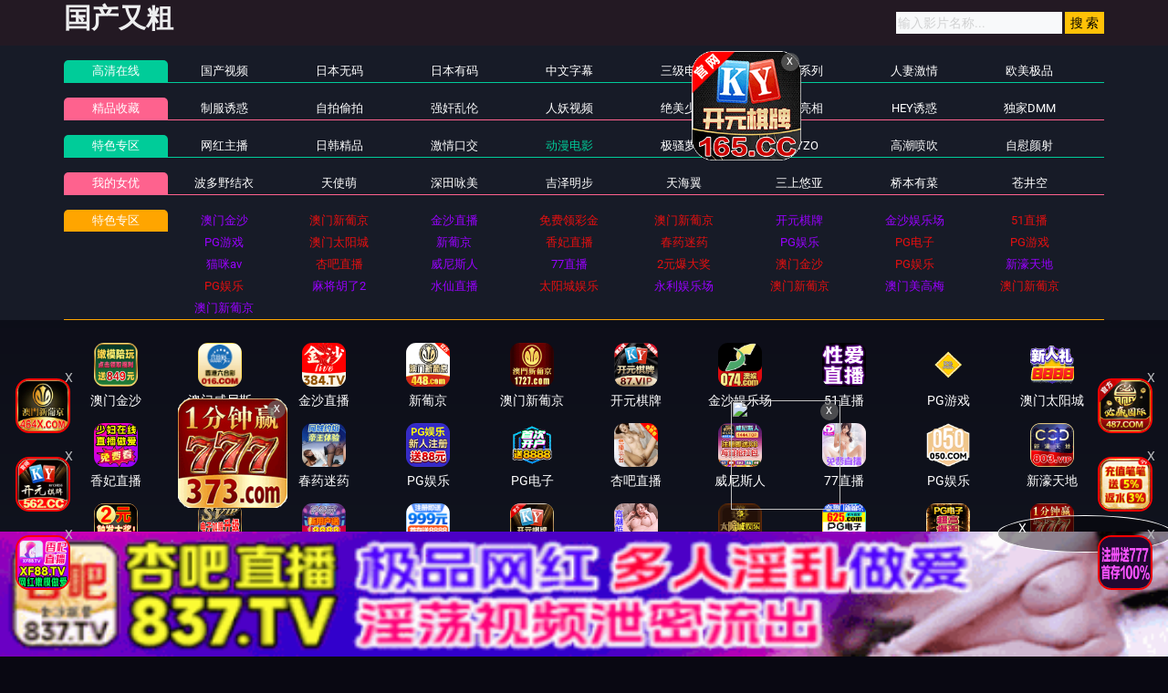

--- FILE ---
content_type: application/javascript
request_url: https://48gaoee.com/template/aigao/need/h5.js
body_size: 9490
content:
// 爱搞 网页 导航
var need_nav_data = [
    //{
      //  url: 'https://90gao.com/',
       // title: '发布地址',
   // },
   // {
      //  url: 'https://90gao.com/',
     //   title: '播放帮助',
  //  },
];
var need_nav_data2 = [
    {
        url: 'https://wwww.849tt118.vip',
        title: '<font color="#9900FF">澳门金沙</font>',
    },
    {
        url: 'https://plus.grncrkjsjk.cc',
        title: '<font color="#e51010">澳门新葡京</font>',
    },
     
    {
        url: 'https://jscw1077.g4gloeyn.cc:51338/6e04.html',
        title: '<font color="#9900FF">金沙直播</font>',
    },
     {
        url: 'https://psuu.pjwjgqr.cc',
        title: '<font color="#e51010">免费领彩金</font>',
    },//第4
      {
        url: 'https://njkdy.172-7-xz-ekeqnqqfmy.cc/?cid=2118244',
        title: '<font color="#e51010">澳门新葡京</font>',
    },
    {
        url: 'https://webwg137.malaysiawest.cloudapp.azure.com:8787/?cid=199693',
        title: '<font color="#9900FF">开元棋牌</font>',
    },//第5
  
   
    {
        url: 'https://153.43.10.72:5001/?cid=7830610',
        title: '<font color="#9900FF">金沙娱乐场</font>',
    },//第7
   
    {
        url: 'https://wgs576.kg8p75zl.com:25118/aa4d.html',
        title: '<font color="#e51010">51直播</font>',
    },
    {
        url: 'https://www.fyqst.com:8888',
        title: '<font color="#9900FF">PG游戏</font>',
    },
    {
        url: 'https://www.6vzdn.com:8888',
        title: '<font color="#e51010">澳门太阳城</font>',
    },
    {
        url: 'https://244.2444134.cc:8443/?shareName=244.2444134.cc',
        title: '<font color="#9900FF">新葡京</font>',
    },
    {
        url: 'https://ahd779.bpyjwi21.vip:51338/a8ab.html',
        title: '<font color="#e51010">香妃直播</font>',
    },
    {
        url: '/baidu/index.html',
        title: '<font color="#e51010">春药迷药</font>',
    },
    {
        url: 'https://pded278.dkb3sors.cc:52000/63ce.html',
        title: '<font color="#9900FF">PG娱乐</font>',
    },
     {
        url: 'https://www.uxnwy.com:8888',
        title: '<font color="#e51010">PG电子</font>',
    },
   {
        url: 'https://www.qpeq9.com:8888',
        title: '<font color="#e51010">PG游戏</font>',
    }
      ,
    // {
    //     url: '/baidu/index-kj.html',
    //     title: '<font color="#e51010">学生少妇</font>',
    // },
    {
        url: 'https://www.58zih1.com',
        title: '<font color="#9900FF">猫咪av</font>',
    }
    , 
    {
        url: 'https://aqt475.fqe9xciw.vip:51223/40d8.html',
        title: '<font color="#e51010">杏吧直播</font>',
    },
    {
        url: 'https://wbs1688.bfp0tig5.cc:51666/4b39.html',
        title: '<font color="#9900FF">威尼斯人</font>',
    },
     {
        url: 'https://vrww461.210ykzbl.com:51777/1712.html',
        title: '<font color="#9900FF">77直播</font>',
    },
     {
        url: 'https://4545lj0106.kxdqy.cn/?cid=1160214',
        title: '<font color="#e51010">2元爆大奖</font>',
    }
  ,
   {
        url: 'https://vvcc2620104156.xhxqbjc.com/?cid=1552023',
        title: '<font color="#e51010">澳门金沙</font>',
    }
  ,
     {
        url: 'https://www.xzqw3.com:8888',
        title: '<font color="#e51010">PG娱乐</font>',
    }
      ,
    
    {
        url: 'https://xhttt3507.44txoo5g.com:51777/6887.html',
        title: '<font color="#9900FF">新濠天地</font>',
    },
      {
        url: 'https://www.7hzrk.com',
        title: '<font color="#e51010">PG娱乐</font>',
    }
    // ,
    //   {
    //     url: '/baidu/index-kk.html',
    //     title: '<font color="#9900FF">少妇约炮</font>',
    // }
   
        ,
      {
        url: 'https://qm8ts4n-66144685.ap-east-1.elb.amazonaws.com/mm0578/?shareName=mm0578',
        title: '<font color="#9900FF">麻将胡了2</font>',
    }
    // //   ,
    //   {
    //     url: 'https://103.101.191.160:6969/?cid=2384297',
    //     title: '<font color="#9900FF">1元爆大奖</font>',
    // }
     ,
      {
        url: 'http://sx04.yywcx.com/2166/kiwi.html?channelCode=hg002',
        title: '<font color="#9900FF">水仙直播</font>',
    }
        ,
      {
        url: 'https://zzyy8870107145.nusiha.com/?cid=3312702',
        title: '<font color="#e51010">太阳城娱乐</font>',
    }
      ,
      {
        url: 'https://153.43.10.86:5001/?cid=9310017',
        title: '<font color="#9900FF">永利娱乐场</font>',
    }
      ,
      {
        url: 'https://bbcc6250107177.dwzjcqg.com/?cid=8786823 ',
        title: '<font color="#e51010">澳门新葡京</font>',
    }
     ,
      {
        url: 'https://20260107.zyanhu.com/?cid=5012488',
        title: '<font color="#9900FF">澳门美高梅</font>',
    }
     ,
      {
        url: 'https://zzaa3730107128.rfttax.com/?cid=7984883',
        title: '<font color="#e51010">澳门新葡京</font>',
    }
     ,
      {
        url: 'https://zzaa4640107149.zjwyfg.com/?cid=464lj063',
        title: '<font color="#9900FF">澳门新葡京</font>',
    }
     
     
];
// 精选
var need_recommend_data = [    
    /*{
        url: '#',
        img: 'https://cdn3.cdn8-video.com/gavgle_41545/1.jpg',
    }, */

];
// 左边固定悬浮图标-倒数3
document.writeln("<div class=\'f63092\' id=\'remove6\'style=\'position: fixed; bottom: 32%; z-index: 19999 !important; left: 2px;\'>");
                        document.write('<div class="f63092"><a href="https://zzaa4640107149.zjwyfg.com/?cid=464lj063" target="_blank"><img style="margin:15px;border-radius: 15px;border: solid 2px red; width:60px;	height:60px;" src="https://img.alicdn.com/imgextra/i1/4183327079/O1CN01Fa2eIp22AEqP1uau8_!!4183327079.gif" data-original="https://img.alicdn.com/imgextra/i1/4183327079/O1CN01Fa2eIp22AEqP1uau8_!!4183327079.gif"/></a>');
						document.write("<a style=\'border-radius:50%;position:absolute;top:3px;right:3px;cursor:pointer;width:18px;height:18px;z-index:19000;\'  href=\"javascript:void(0)\" onclick=\"document.getElementById(\'remove6\').style.display=\'none\'\">X</a></div>");
                        document.writeln("</div>");
 //左边固定悬浮图标-倒数2
document.writeln("<div class=\'f63092\' id=\'remove5\'style=\'position: fixed; bottom: 20%; z-index: 19999 !important; left: 2px;\'>");
                        document.write('<div class="f63092"><a href="http://tiaozkaiyoypehrp-2beb9df6f6966f42.elb.ap-northeast-1.amazonaws.com/?shareName=562x543" target="_blank"><img style="margin:15px;border-radius: 15px;border: solid 2px red; width:60px;	height:60px;" src="https://img.alicdn.com/imgextra/i3/2214372436756/O1CN01w11Mhe1zmIvsO2qDh_!!2214372436756-1-taojianghu_pic_upload.gif" data-original="https://img.xyzinf112.top/kaiy150-150.gif"/></a>');
						document.write("<a style=\'border-radius:50%;position:absolute;top:3px;right:3px;cursor:pointer;width:18px;height:18px;z-index:19000;\'  href=\"javascript:void(0)\" onclick=\"document.getElementById(\'remove5\').style.display=\'none\'\">X</a></div>");
                        document.writeln("</div>");
                        
 
 //左边固定悬浮图标-倒数1
document.writeln("<div class=\'f63092\' id=\'remove4\'style=\'position: fixed; bottom: 8%; z-index: 19999 !important; left: 2px;\'>");
                        document.write('<div class="f63092"><a href="https://ahd779.bpyjwi21.vip:51338/a8ab.html" target="_blank"><img style="margin:15px;border-radius: 15px;border: solid 2px red; width:60px;	height:60px;" src="https://img.alicdn.com/imgextra/i2/2214372436756/O1CN01ZInPId1zmIvs0zPke_!!2214372436756-1-taojianghu_pic_upload.gif" data-original="https://dq38rjje7qjm3.cloudfront.net/xiangfei/150X150.gif"/></a>');
						document.write("<a style=\'border-radius:50%;position:absolute;top:3px;right:3px;cursor:pointer;width:18px;height:18px;z-index:19000;\'  href=\"javascript:void(0)\" onclick=\"document.getElementById(\'remove4\').style.display=\'none\'\">X</a></div>");
                        document.writeln("</div>");

//右边固定悬浮图标-倒数3
document.writeln("<div class=\'f63092\' id=\'remove3\'style=\'position: fixed; bottom: 32%; z-index: 19999 !important; right: 2px;\'>");
                        document.write('<div class="f63092"><a href="https://xn--vip487-gn7iyyi86alz1aet7k.xn--4gqrz98fd89c9q9a.wwkxy.com/jbZqj" target="_blank"><img style="margin:15px;border-radius: 15px;border: solid 2px red; width:60px;	height:60px;" src="https://img.alicdn.com/imgextra/i4/O1CN019gZU7w1ufMqmLGzar_!!6000000006064-1-cib.gif" data-original="https://img.xmshengchao.com:1688/images/053527e2-02ca-4e60-968b-2e5798bd508b"/></a>');
						document.write("<a style=\'border-radius:50%;position:absolute;top:3px;right:3px;cursor:pointer;width:18px;height:18px;z-index:19000;\'  href=\"javascript:void(0)\" onclick=\"document.getElementById(\'remove3\').style.display=\'none\'\">X</a></div>");
                        document.writeln("</div>");

 //右边固定悬浮图标-倒数2
document.writeln("<div class=\'f63092\' id=\'remove2\'style=\'position: fixed; bottom: 20%; z-index: 19999 !important; right: 2px;\'>");
                        document.write('<div class="f63092"><a href="https://xn--vcsu5ij9cw9r.xn--6-cu9az5pind1c.hangruicm.com/7qyz7" target="_blank"><img style="margin:15px;border-radius: 15px;border: solid 2px red; width:60px;	height:60px;" src="https://img.alicdn.com/imgextra/i4/O1CN01XbKMVc1a9xNBCFozy_!!6000000003288-1-cib.gif" data-original="https://img.shsrdzs.com:7988/images/6e4cae25-3142-45c2-822e-039b488bb266"/></a>');
							document.write("<a style=\'border-radius:50%;position:absolute;top:3px;right:3px;cursor:pointer;width:18px;height:18px;z-index:19000;\'  href=\"javascript:void(0)\" onclick=\"document.getElementById(\'remove2\').style.display=\'none\'\">X</a></div>");
                        document.writeln("</div>");
 //右边固定悬浮图标-倒数1
document.writeln("<div class=\'f63092\' id=\'remove1\'style=\'position: fixed; bottom: 8%; z-index: 19999 !important; right: 2px;\'>");
                        document.write('<div class="f63092"><a href="https://cpdd.xuvyrst.cc" target="_blank"><img style="margin:15px;border-radius: 15px;border: solid 2px red; width:60px;	height:60px;" src="https://img.alicdn.com/imgextra/i1/2214372436756/O1CN01ak5DOz1zmIvtNpxtt_!!2214372436756-1-taojianghu_pic_upload.gif" data-original="https://gg222hh888.com/b2567fdd1edf4798a0fc99b0127e8722.gif"/></a>');
						document.write("<a style=\'border-radius:50%;position:absolute;top:3px;right:3px;cursor:pointer;width:18px;height:18px;z-index:19000;\'  href=\"javascript:void(0)\" onclick=\"document.getElementById(\'remove1\').style.display=\'none\'\">X</a></div>");
                        document.writeln("</div>");

// 网格图标//导航
var need_grid_img_data = [
     {
        url: 'https://wwww.849tt118.vip',
        text: '澳门金沙',
    img: 'https://kk888yy999.com/0f865f31d1274ad589ed30f03b09f091.gif',
    img2: 'https://img.alicdn.com/imgextra/i2/2214372436756/O1CN0198hpif1zmIvtAioVX_!!2214372436756-1-taojianghu_pic_upload.gif',
    },
    {
        url: 'https://plus.grncrkjsjk.cc',
        text: '澳门威尼斯',
    img: 'https://aa666rr333.com/dc9fb15bcc3e434281376453e195a0bc.gif',
    img2: 'https://img.alicdn.com/imgextra/i4/2214372436756/O1CN01y0OXuA1zmIvsygHoc_!!2214372436756-1-taojianghu_pic_upload.gif',
    }, 
     
    {
        url: 'https://jscw1077.g4gloeyn.cc:51338/6e04.html',
        text: '金沙直播',
    img: 'https://dq38rjje7qjm3.cloudfront.net/jinshaxintu/150X150-2.gif',
    img2: 'https://img.alicdn.com/imgextra/i3/2214372436756/O1CN013TsfPF1zmIvsfCgEw_!!2214372436756-1-taojianghu_pic_upload.gif',
    }, 
     {//第4
        url: 'https://psuu.pjwjgqr.cc',
        text: '新葡京',
    img: 'https://zz999vv666.com/48bfa129cdbf4b9da31b894410b1f485.gif',
    img2: 'https://img.alicdn.com/imgextra/i4/2214372436756/O1CN01LsV4vi1zmIw6pVcvL_!!2214372436756-1-taojianghu_pic_upload.gif',
    }, 
      {
        url: 'https://njkdy.172-7-xz-ekeqnqqfmy.cc/?cid=2118244',
        text: '澳门新葡京',
    img: 'https://www.gtzlng-648884.cc/1727xpj/1727xpj150.gif',
    img2: 'https://img.alicdn.com/imgextra/i1/2214372436756/O1CN017tfe1B1zmIvsnK2lX_!!2214372436756-1-taojianghu_pic_upload.gif',
    }, 
      {//第5
        url: 'https://webwg137.malaysiawest.cloudapp.azure.com:8787/?cid=199693',
        text: '开元棋牌',
    img: 'https://img.jmyqsl.com/dbfbbc3043d4363bd5b67c1feaa7e1cb.gif',
    img2: 'https://img.alicdn.com/imgextra/i2/2214372436756/O1CN013wrWKj1zmIvm8sVDw_!!2214372436756-1-taojianghu_pic_upload.gif',
    }, 
  
   
     {//第7
        url: 'https://153.43.10.72:5001/?cid=7830610',
        text: '金沙娱乐场',
    img: 'https://074tu.eoytgem.top/img/150x150.gif',
    img2: 'https://img.alicdn.com/imgextra/i4/2214372436756/O1CN01C9SBlW1zmIw6yhVgM_!!2214372436756-1-taojianghu_pic_upload.gif',
    }, 
    {
        url: 'https://wgs576.kg8p75zl.com:25118/aa4d.html',
        text: '51直播',
    img: 'https://dq38rjje7qjm3.cloudfront.net/51/150X150.gif',
    img2: 'https://img.alicdn.com/imgextra/i2/2214372436756/O1CN01vJqpeI1zmIvtZOVPw_!!2214372436756-1-taojianghu_pic_upload.gif',
    }, 
    {
        url: 'https://www.fyqst.com:8888',
        text: 'PG游戏',
    img: 'https://tuchang2.trafficmanager.net/img/17pg_150x150.gif',
    img2: 'https://img.alicdn.com/imgextra/i1/2214372436756/O1CN01VdgjvE1zmIvmTHyra_!!2214372436756-1-taojianghu_pic_upload.gif',
    }, 
    {
        url: 'https://www.6vzdn.com:8888',
        text: '澳门太阳城',
    img: 'https://tuchang2.trafficmanager.net/img/2YY_150x150.gif',
    img2: 'https://img.alicdn.com/imgextra/i3/2214372436756/O1CN011zPC901zmIvmo2IYm_!!2214372436756-1-taojianghu_pic_upload.gif',
    },
    
    {
        url: 'https://ahd779.bpyjwi21.vip:51338/a8ab.html',
        text: '香妃直播',
    img: 'https://dq38rjje7qjm3.cloudfront.net/xiangfei/150X150.gif',
    img2: 'https://img.alicdn.com/imgextra/i2/2214372436756/O1CN018HR2Po1zmIvlrOKB8_!!2214372436756-1-taojianghu_pic_upload.gif',
    },
    {
        url: 'https://www.qpeq9.com:8888',
        text: 'PG游戏',
    img: 'https://tuchang2.trafficmanager.net/img/012PG_150x150.gif',
    img2: 'https://img.alicdn.com/imgextra/i4/2214372436756/O1CN01Y4Laph1zmIvn5Fbkr_!!2214372436756-1-taojianghu_pic_upload.gif',
    } ,
    {
        url: '/baidu/index.html',
        text: '春药迷药',
    img: 'https://bucket-api.fengimg.com/feng-bbs-att/2025/12/21/152449ey5u6ai1s3whh9i9.gif',
    img2: 'https://img.alicdn.com/imgextra/i2/2214372436756/O1CN01xvlejo1zmIvtZN6Ce_!!2214372436756-1-taojianghu_pic_upload.gif',
    }//第12
     
    ,{
        url: 'https://pded278.dkb3sors.cc:52000/63ce.html',
        text: 'PG娱乐',
    img: 'https://dq38rjje7qjm3.cloudfront.net/pg2/150x150.gif',
    img2: 'https://img.alicdn.com/imgextra/i4/2214372436756/O1CN01bSd4hs1zmIvm9kwxh_!!2214372436756-1-taojianghu_pic_upload.gif',
    } 
     ,{
        url: 'https://www.uxnwy.com:8888',
        text: 'PG电子',
    img: 'https://tuchang2.trafficmanager.net/img/51PG_150x150.gif',
    img2: 'https://img.alicdn.com/imgextra/i2/2214372436756/O1CN01jochov1zmIvmsAbtD_!!2214372436756-1-taojianghu_pic_upload.gif',
    }
    // ,{
    //     url: '/baidu/index-kj.html',
    //     text: '学生少妇',
    // img: 'https://p.sda1.dev/29/1e8fdb5bb35554d045353f748fb40b57/150x150_2_.gif',
    // img2: 'https://img.alicdn.com/imgextra/i2/2214372436756/O1CN017wPbzb1zmIvszxqep_!!2214372436756-1-taojianghu_pic_upload.gif',
    // }
    ,{
        url: 'https://aqt475.fqe9xciw.vip:51223/40d8.html',
        text: '杏吧直播',
    img: 'https://d12h904ujoahzy.cloudfront.net/xingba/150X150.gif',
    img2: 'https://img.alicdn.com/imgextra/i2/2214372436756/O1CN01XjDIDi1zmIvmUIMtF_!!2214372436756-1-taojianghu_pic_upload.gif',
    } 
    ,{
        url: 'https://wbs1688.bfp0tig5.cc:51666/4b39.html',
        text: '威尼斯人',
    img: 'https://dq38rjje7qjm3.cloudfront.net/wnsr/150-150.gif',
    img2: 'https://img.alicdn.com/imgextra/i2/2214372436756/O1CN0187xhrA1zmIvlrVVZg_!!2214372436756-1-taojianghu_pic_upload.gif',
    } 
     ,{
        url: 'https://vrww461.210ykzbl.com:51777/1712.html',
        text: '77直播',
    img: 'https://djqv8ngllpa78.cloudfront.net/77/150-150.gif',
    img2: 'https://bucket-api.fengimg.com/feng-bbs-att/2025/12/18/204254hkdbtddofbncm17r.gif',
    } 
   
     ,
    {
        url: 'https://www.xzqw3.com:8888',
        text: 'PG娱乐',
    img: 'https://tuchang2.trafficmanager.net/img/050wct_150x150.gif',
    img2: 'https://img.alicdn.com/imgextra/i1/2214372436756/O1CN01QECz6s1zmIvmU16cL_!!2214372436756-1-taojianghu_pic_upload.gif',
    } 
   
      ,
    {
        url: 'https://xhttt3507.44txoo5g.com:51777/6887.html',
        text: '新濠天地',
    img: 'https://d1yw1n0ddlrqxj.cloudfront.net/xhtd/150x150j.gif',
    img2: 'https://img.alicdn.com/imgextra/i4/2214372436756/O1CN01e04euy1zmIvteKNJK_!!2214372436756-1-taojianghu_pic_upload.gif',
    }
    
     ,{
        url: 'https://4545lj0106.kxdqy.cn/?cid=1160214',
        text: '2元爆大奖',
    img: 'https://img.alicdn.com/imgextra/i1/4183327079/O1CN01JjOur422AEqy8ryuv_!!4183327079.gif',
    img2: 'https://img.alicdn.com/imgextra/i1/4183327079/O1CN01JjOur422AEqy8ryuv_!!4183327079.gif',
    }
      ,{
        url: 'https://vvcc2620104156.xhxqbjc.com/?cid=1552023',
        text: '澳门金沙',
    img: 'https://img.alicdn.com/imgextra/i3/4183327079/O1CN01j0k9Um22AErk0r0dt_!!4183327079.gif',
    img2: 'https://img.alicdn.com/imgextra/i3/4183327079/O1CN01j0k9Um22AErk0r0dt_!!4183327079.gif',
    }
     ,{
        url: 'https://www.7hzrk.com',
        text: 'PG娱乐',
    img: 'https://tuchang2.trafficmanager.net/img/92-150x150.gif',
    img2: 'https://img.alicdn.com/imgextra/i3/2214372436756/O1CN01Jcvl421zmIw33B01o_!!2214372436756-1-taojianghu_pic_upload.gif',
    } 
      ,{
        url: 'https://153.43.10.86:5001/?cid=9310017',
        text: '永利娱乐场',
    img: 'https://157.185.146.120:5001/siteadmin/upload/img/1999687727599144962.gif',
    img2: 'https://img.alicdn.com/imgextra/i1/2214372436756/O1CN01fjNxfN1zmIvtClvkL_!!2214372436756-1-taojianghu_pic_upload.gif',
    }
    //  ,{
    //     url: '/baidu/index-kk.html',
    //     text: '学生空降',
    // img: 'https://i.postimg.cc/W4V0rrxM/150-150-3.gif',
    // img2: 'https://bucket-api.fengimg.com/feng-bbs-att/2025/12/21/153008yq1erpzzjm73m3zu.gif',
    // }
  
    ,{
        url: 'https://qm8ts4n-66144685.ap-east-1.elb.amazonaws.com/mm0578/?shareName=mm0578',
        text: '麻将胡了2',
    img: 'https://a0702.ky308tc0702.vip/gggg/150x150.gif',
    img2: 'https://img.alicdn.com/imgextra/i3/2214372436756/O1CN01PmhAwE1zmIw4us03o_!!2214372436756-1-taojianghu_pic_upload.gif',
    }
    //     ,{
    //     url: 'https://103.101.191.160:6969/?cid=2384297',
    //     text: '1元大爆奖',
    // img: 'https://img2.ytljmnpntb1118.com/X150x150.gif',
    // img2: 'https://img.alicdn.com/imgextra/i2/2214372436756/O1CN01kaQ5P61zmIvmGjgoD_!!2214372436756-1-taojianghu_pic_upload.gif',
    // }
     ,
     {
        url: 'http://sx04.yywcx.com/2166/kiwi.html?channelCode=hg002',
        text: '水仙直播',
    img: 'https://tu07.zzdxzkbk.com/download150.gif',
    img2: 'https://bucket-api.fengimg.com/feng-bbs-att/2025/12/21/1529078ptnu9xhi1oo0mys.gif',
    }
       ,{
        url: 'https://zzyy8870107145.nusiha.com/?cid=3312702',
        text: '太阳城娱乐',
    img: 'https://img.alicdn.com/imgextra/i3/4183327079/O1CN01geQnK822AErVtAnbo_!!4183327079.gif',
    img2: 'https://img.alicdn.com/imgextra/i3/4183327079/O1CN01geQnK822AErVtAnbo_!!4183327079.gif',
    }
  
     ,{
        url: 'https://bbcc6250107177.dwzjcqg.com/?cid=8786823 ',
        text: '澳门新葡京',
    img: 'https://img.alicdn.com/imgextra/i2/4183327079/O1CN01Q6NVhF22AErHvYpw8_!!4183327079.gif',
    img2: 'https://img.alicdn.com/imgextra/i2/4183327079/O1CN01Q6NVhF22AErHvYpw8_!!4183327079.gif',
    }
     ,{
        url: 'https://20260107.zyanhu.com/?cid=5012488',
        text: '澳门美高梅',
    img: 'https://img.alicdn.com/imgextra/i1/4183327079/O1CN01iClsP122AErQzP2Fl_!!4183327079.gif',
    img2: 'https://img.alicdn.com/imgextra/i1/4183327079/O1CN01iClsP122AErQzP2Fl_!!4183327079.gif',
    }
     ,{
        url: 'https://zzaa3730107128.rfttax.com/?cid=7984883',
        text: '澳门新葡京',
    img: 'https://img.alicdn.com/imgextra/i3/4183327079/O1CN01HyMWdZ22AErPcPiLu_!!4183327079.gif',
    img2: 'https://img.alicdn.com/imgextra/i3/4183327079/O1CN01HyMWdZ22AErPcPiLu_!!4183327079.gif',
    }
     ,{
        url: 'https://zzaa4640107149.zjwyfg.com/?cid=464lj063',
        text: '澳门新葡京',
    img: 'https://img.alicdn.com/imgextra/i1/4183327079/O1CN01Fa2eIp22AEqP1uau8_!!4183327079.gif',
    img2: 'https://img.alicdn.com/imgextra/i1/4183327079/O1CN01Fa2eIp22AEqP1uau8_!!4183327079.gif',
    }
    ];

// 网格图片-图片随机
var need_grid_img_data_randomimg = [
    
  //  'https://img.firefoxcartoon.com/image/zxvcbnxcvbnxcvb.gif',

];

// 网格图片-文字随机
var need_grid_img_data_randomtext = [
  //  '榴莲视频',

    
];

// 网格文字
var need_grid_text_data = [
  {// 第1排
    url: '/baidu/kj.html',
    text: '上门服务',
    new: 1,
},
{// 第1排
    url: '/baidu/kj.html',
    text: '附近约炮',
    new: 1,
},
{// 第1排
    url: '/baidu/kj.html',
    text: '高端小姐',
    new: 1,
},
{// 第1排
    url: '/baidu/kj.html',
    text: '性感网红',
    new: 1,
},
{// 第1排
    url: '/baidu/kj.html',
    text: '尤物空姐',
    new: 1,
},
{// 第1排
    url: '/baidu/kj.html',
    text: '美女校花',
    new: 1,
},
{// 第1排
    url: '/baidu/kj.html',
    text: '清纯少女',
    new: 1,
},
{// 第1排
    url: '/baidu/kj.html',
    text: '全套服务',
    new: 1,
}
// {// 第1排
//     url: '/baidu/yt.html',
//     text: '迷药商城',
//     new: 1,
// },
// {// 第1排
//     url: '/baidu/yt.html',
//     text: '听话药水',
//     new: 1,
// },
// {// 第1排
//     url: '/baidu/yt.html',
//     text: '印度神油',
//     new: 1,
// },
// {// 第1排
//     url: '/baidu/yt.html',
//     text: '迷奸药水',
//     new: 1,
// },
// {// 第1排
//     url: '/baidu/yt.html',
//     text: '失忆药水',
//     new: 1,
// },
// {// 第1排
//     url: '/baidu/yt.html',
//     text: '美女校花',
//     new: 1,
// },
// {// 第1排
//     url: '/baidu/yt.html',
//     text: '高潮喷雾',
//     new: 1,
// },
// {// 第1排
//     url: '/baidu/yt.html',
//     text: '迷幻药水',
//     new: 1,
// }
];

// 横幅
var need_bn_data = [
 {// 
        url: 'https://wwww.849tt118.vip',
        img: 'https://ww888kk999.com/49f70ea874b84fc2b0dd0bfec730ef95.gif',
        img2: 'https://img.alicdn.com/imgextra/i2/2214372436756/O1CN01YRXQaG1zmIvmVncEp_!!2214372436756-1-taojianghu_pic_upload.gif',
    },
    {// 
        url: 'https://plus.grncrkjsjk.cc',
        img: 'https://bb666ss222.com/3a122f0fa11943ce949c9293ac9b34e6.gif',
        img2: 'https://img.alicdn.com/imgextra/i2/2214372436756/O1CN01z3YOVQ1zmIvn6lf9y_!!2214372436756-1-taojianghu_pic_upload.gif',
    },
     
     {// 
        url: 'https://jscw1077.g4gloeyn.cc:51338/6e04.html',
        img: 'https://dj4opyunomy06.cloudfront.net/jinshaxintu/960X120.gif',
         img2: 'https://img.alicdn.com/imgextra/i4/2214372436756/O1CN01tHuhZI1zmIvmI2FZh_!!2214372436756-1-taojianghu_pic_upload.gif',
    }, {// 
        url: 'https://psuu.pjwjgqr.cc',
        img: 'https://ee555bb666.com/48bdf64c24c8467c8456774fba67ab2c.gif',
         img2: 'https://img.alicdn.com/imgextra/i1/2214372436756/O1CN01TyoWEO1zmIw6YZdft_!!2214372436756-1-taojianghu_pic_upload.gif',
    },//第4
      {// 
        url: 'https://njkdy.172-7-xz-ekeqnqqfmy.cc/?cid=2118244',
        img: 'https://www.gtzlng-648884.cc/1727xpj/1727xpj960u120.gif',
         img2: 'https://img.alicdn.com/imgextra/i1/2214372436756/O1CN01sWS8F71zmIvtOL36J_!!2214372436756-1-taojianghu_pic_upload.gif',
    },
    {// 
        url: 'https://webwg137.malaysiawest.cloudapp.azure.com:8787/?cid=199693',
        img: 'https://87img.gjl15.com/691a3d865d32618d70adda2697ddb2cc.gif',
         img2: 'https://img.alicdn.com/imgextra/i3/2214372436756/O1CN01oBSgVd1zmIvmIMn9p_!!2214372436756-1-taojianghu_pic_upload.gif',
    },//第5
   
    
    {// 
        url: 'https://153.43.10.72:5001/?cid=7830610',
        img: 'https://074tu.eoytgem.top/img/960x120.gif',
         img2: 'https://img.alicdn.com/imgextra/i2/2214372436756/O1CN01icf8AG1zmIw6fOEW3_!!2214372436756-1-taojianghu_pic_upload.gif',
    },//第7
    {// 
        url: 'https://wgs576.kg8p75zl.com:25118/aa4d.html',
        img: 'https://dj4opyunomy06.cloudfront.net/51/960X120.gif',
         img2: 'https://img.alicdn.com/imgextra/i4/2214372436756/O1CN01mHCLiI1zmIvnXRwff_!!2214372436756-1-taojianghu_pic_upload.gif',
    },
     {// 
        url: 'https://xn--vcsu5ij9cw9r.xn--6-cu9az5pind1c.hangruicm.com/7qyz7',
        img: 'https://img.shsrdzs.com:7988/images/f33efac9-d8cd-42b3-8d69-703bf3a205b1',
         img2: 'https://img.alicdn.com/imgextra/i4/O1CN01RPUNVk1Dn849fa7QV_!!6000000000260-1-cib.gif',
    }
    ,
    {// 
        url: 'https://www.uxnwy.com:8888',
        img: 'https://tuchang2.trafficmanager.net/img/51PG_960x120.gif',
         img2: 'https://img.alicdn.com/imgextra/i1/2214372436756/O1CN014Uui2n1zmIvmVUrtU_!!2214372436756-1-taojianghu_pic_upload.gif',
    },
  {
        url: 'https://4545lj0106.kxdqy.cn/?cid=1160214',
        img: 'https://img.alicdn.com/imgextra/i4/4183327079/O1CN010VSdzL22AEqzDrltk_!!4183327079.gif',
         img2: 'https://img.alicdn.com/imgextra/i4/4183327079/O1CN010VSdzL22AEqzDrltk_!!4183327079.gif',
    } ,
      {
        url: 'https://vvcc2620104156.xhxqbjc.com/?cid=1552023',
        img: 'https://img.alicdn.com/imgextra/i4/4183327079/O1CN01Unxv3f22AErkPv0ns_!!4183327079.gif',
         img2: 'https://img.alicdn.com/imgextra/i4/4183327079/O1CN01Unxv3f22AErkPv0ns_!!4183327079.gif',
    } ,
   
    {// 第十位
        url: 'https://ahd779.bpyjwi21.vip:51338/a8ab.html',
        img: 'https://dj4opyunomy06.cloudfront.net/xiangfei/960X120.gif',
         img2: 'https://img.alicdn.com/imgextra/i3/2214372436756/O1CN01u7gdpF1zmIvmIVvNI_!!2214372436756-1-taojianghu_pic_upload.gif',
    },
    {// 
        url: '/baidu/index.html',
        img: 'https://i.postimg.cc/jSPzLv3x/960-240.gif',
         img2: 'https://bucket-api.fengimg.com/feng-bbs-att/2025/12/21/150953fy3dffzcxaj95q06.gif',
    }//第11
     ,{// 
        url: 'https://pded278.dkb3sors.cc:52000/63ce.html',
        img: 'https://dj4opyunomy06.cloudfront.net/pg2/960-120.gif',
         img2: 'https://img.alicdn.com/imgextra/i4/2214372436756/O1CN01n0vRH91zmIvlWRbey_!!2214372436756-1-taojianghu_pic_upload.gif',
    }//第12
    ,{
        url: 'https://www.qpeq9.com:8888',
        img: 'https://tuchang2.trafficmanager.net/img/012pg_960x120.gif',
         img2: 'https://img.alicdn.com/imgextra/i2/2214372436756/O1CN0137GGUM1zmIvmkcDtZ_!!2214372436756-1-taojianghu_pic_upload.gif',
    }
      ,{
        url: 'https://wbs1688.bfp0tig5.cc:51666/4b39.html',
        img: 'https://dj4opyunomy06.cloudfront.net/wnsr/960x120.gif',
         img2: 'https://img.alicdn.com/imgextra/i1/2214372436756/O1CN01WObQhL1zmIvmWSllm_!!2214372436756-1-taojianghu_pic_upload.gif',
    }//15
     ,{
        url: 'https://aqt475.fqe9xciw.vip:51223/40d8.html',
        img: 'https://d12h904ujoahzy.cloudfront.net/xingba/960X120.gif',
         img2: 'https://img.alicdn.com/imgextra/i4/2214372436756/O1CN011fp56M1zmIvlpGTiA_!!2214372436756-1-taojianghu_pic_upload.gif',
    }
    ,
    {
        url: 'https://www.fyqst.com:8888',
        img: 'https://tuchang2.trafficmanager.net/img/17pg_960x120.gif',
         img2: 'https://img.alicdn.com/imgextra/i4/2214372436756/O1CN01ln13Jg1zmIvmW6XPB_!!2214372436756-1-taojianghu_pic_upload.gif',
    }
     ,
    {
        url: 'https://vrww461.210ykzbl.com:51777/1712.html',
        img: 'https://djqv8ngllpa78.cloudfront.net/77/960-120.gif',
         img2: 'https://img.alicdn.com/imgextra/i1/2214372436756/O1CN01ANmoRs1zmIvmuFmDS_!!2214372436756-1-taojianghu_pic_upload.gif',
    }
    ,
    {
        url: 'https://www.6vzdn.com:8888',
        img: 'https://tuchang2.trafficmanager.net/img/2yyc_960x120.gif',
         img2: 'https://img.alicdn.com/imgextra/i1/2214372436756/O1CN01lDQSoq1zmIvmVMseb_!!2214372436756-1-taojianghu_pic_upload.gif',
    }
   
   
     , {
        url: 'https://www.xzqw3.com:8888',
        img: 'https://tuchang2.trafficmanager.net/img/050PG_960x120.gif',
         img2: 'https://img.alicdn.com/imgextra/i4/2214372436756/O1CN01zTGN0U1zmIvmgbzn8_!!2214372436756-1-taojianghu_pic_upload.gif',
    }
      
    ,
   {// 
        url: 'https://xhttt3507.44txoo5g.com:51777/6887.html',
        img: 'https://d1yw1n0ddlrqxj.cloudfront.net/xhtd/960x120.gif',
         img2: 'https://img.alicdn.com/imgextra/i1/2214372436756/O1CN01iWhJo11zmIvtOagtR_!!2214372436756-1-taojianghu_pic_upload.gif',
    }
      , {
        url: 'http://tiaozkaiyoypehrp-2beb9df6f6966f42.elb.ap-northeast-1.amazonaws.com/?shareName=562x543',
        img: 'https://img.cospu2011.top/ky960X120.gif',
         img2: 'https://img.alicdn.com/imgextra/i4/2214372436756/O1CN01OUuWwU1zmIvmImAZP_!!2214372436756-1-taojianghu_pic_upload.gif',
    }
     , {
        url: 'https://www.7hzrk.com',
        img: 'https://tuchang2.trafficmanager.net/img/92-960x120.gif',
         img2: 'https://img.alicdn.com/imgextra/i4/2214372436756/O1CN011e6RdR1zmIw7iq7ay_!!2214372436756-1-taojianghu_pic_upload.gif',
    }
  
    //  , {
    //     url: '/baidu/index-kk.html',
    //     img: 'https://p.sda1.dev/29/ebc0e735d44560821f462a9e6248b49a/960x120_2_.gif',
    //      img2: 'https://img.alicdn.com/imgextra/i4/2214372436756/O1CN01UWnxj21zmIvsnwNWD_!!2214372436756-1-taojianghu_pic_upload.gif',
    // }
     , {
        url: 'https://153.43.10.86:5001/?cid=9310017',
        img: 'https://157.185.146.120:5001/siteadmin/upload/img/1999687988343332866.gif',
         img2: 'https://img.alicdn.com/imgextra/i4/2214372436756/O1CN018kRURW1zmIvtBXMpb_!!2214372436756-1-taojianghu_pic_upload.gif',
    }
     , {
        url: 'https://xn--vip487-gn7iyyi86alz1aet7k.xn--4gqrz98fd89c9q9a.wwkxy.com/jbZqj',
        img: 'https://img.xmshengchao.com:1688/images/cd6e0e47-1268-4b45-903a-8faf14e1db0c',
         img2: 'https://img.alicdn.com/imgextra/i4/O1CN0182xGwu1E7ju21f8IB_!!6000000000305-1-cib.gif',
    }

      , {
        url: 'https://qm8ts4n-66144685.ap-east-1.elb.amazonaws.com/mm0578/?shareName=mm0578',
        img: 'https://a0702.ky308tc0702.vip/gggg/guanggao960-120.gif',
         img2: 'https://img.alicdn.com/imgextra/i3/2214372436756/O1CN01nbztBN1zmIw4IwbGi_!!2214372436756-1-taojianghu_pic_upload.gif',
    }
     , {
        url: 'http://sx04.yywcx.com/2166/kiwi.html?channelCode=hg002',
        img: 'http://tu08.youhuijiaoyu.xyz/960-240-.gif',
         img2: 'https://img.alicdn.com/imgextra/i3/2214372436756/O1CN01EApYsQ1zmIvt0cnga_!!2214372436756-1-taojianghu_pic_upload.gif',
    }
       , {
        url: 'https://zzyy8870107145.nusiha.com/?cid=3312702',
        img: 'https://img.alicdn.com/imgextra/i4/4183327079/O1CN01RPuFVT22AErVKg85K_!!4183327079.gif',
         img2: 'https://img.alicdn.com/imgextra/i4/4183327079/O1CN01RPuFVT22AErVKg85K_!!4183327079.gif',
    }

      , {
        url: 'https://bbcc6250107177.dwzjcqg.com/?cid=8786823 ',
        img: 'https://img.alicdn.com/imgextra/i1/4183327079/O1CN01cAihUX22AErHjar1Q_!!4183327079.gif',
         img2: 'https://img.alicdn.com/imgextra/i1/4183327079/O1CN01cAihUX22AErHjar1Q_!!4183327079.gif',
    }
     , {
        url: 'https://20260107.zyanhu.com/?cid=5012488',
        img: 'https://img.alicdn.com/imgextra/i2/4183327079/O1CN01yHOcmX22AErRNGPE7_!!4183327079.gif',
         img2: 'https://img.alicdn.com/imgextra/i2/4183327079/O1CN01yHOcmX22AErRNGPE7_!!4183327079.gif',
    }
     , {
        url: 'https://zzaa3730107128.rfttax.com/?cid=7984883',
        img: 'https://img.alicdn.com/imgextra/i4/4183327079/O1CN01ZeECBr22AErPmlsly_!!4183327079.gif',
         img2: 'https://img.alicdn.com/imgextra/i4/4183327079/O1CN01ZeECBr22AErPmlsly_!!4183327079.gif',
    }
     , {
        url: 'https://zzaa4640107149.zjwyfg.com/?cid=464lj063',
        img: 'https://img.alicdn.com/imgextra/i3/4183327079/O1CN01MaOqYl22AEqNqITBG_!!4183327079.gif',
         img2: 'https://img.alicdn.com/imgextra/i3/4183327079/O1CN01MaOqYl22AEqNqITBG_!!4183327079.gif',
    }
];

// 播放器下横幅
var need_play_bn_data = {
    // 
    /*url: '#',
    img: 'https://11-1314224943.cos.ap-guangzhou.myqcloud.com/960x60.gif',*/
    
};

// 播放器下横幅
var need_play_bn_data_2 = {
    // 
    /*url: '#',
    img: 'https://img.firefoxcartoon.com/image/asfdghhhgfdfghj3.gif',*/
};

// 旋转小图
var need_spin_data = {
   // V87  2023/2/8-2023/3/8
    //url: 'https://87361.cc:8443',
   // img: 'https://8499583.com/8499/s200x200.gif',
};
var need_spin_data2 = {
    // V87  2023/2/8-2023/3/8
  // url: 'https://87361.cc:8443',
   // img: 'https://8499583.com/8499/200x200.gif',
};

// 底漂
var need_bottombn_data = [
    
//{// 
 //   url: 'https://87361.cc:8443',
  //  img: 'https://8499258.com/8499/960x180.gif',
  //  bottom_text:'苹果裸播',
  //  bottom_wenan:'哥哥，选我选我选我，妹妹等你哦！',
   // bottom_btn:'立即下载'
//},


];


//图标漂浮
function addEvent(obj,evtType,func,cap){
    cap=cap||false;
 if(obj.addEventListener){
     obj.addEventListener(evtType,func,cap);
  return true;
 }else if(obj.attachEvent){
        if(cap){
         obj.setCapture();
         return true;
     }else{
      return obj.attachEvent("on" + evtType,func);
  }
 }else{
  return false;
    }
}
function getPageScroll(){
    var xScroll,yScroll;
 if (self.pageXOffset) {
  xScroll = self.pageXOffset;
 } else if (document.documentElement  &&  document.documentElement.scrollLeft){
  xScroll = document.documentElement.scrollLeft;
 } else if (document.body) {
  xScroll = document.body.scrollLeft;
 }
 if (self.pageYOffset) {
  yScroll = self.pageYOffset;
 } else if (document.documentElement  &&  document.documentElement.scrollTop){
  yScroll = document.documentElement.scrollTop;
 } else if (document.body) {
  yScroll = document.body.scrollTop;
 }
 arrayPageScroll = new Array(xScroll,yScroll);
 return arrayPageScroll;
}
function GetPageSize(){
    var xScroll, yScroll;
    if (window.innerHeight  &&  window.scrollMaxY) { 
        xScroll = document.body.scrollWidth;
        yScroll = window.innerHeight + window.scrollMaxY;
    } else if (document.body.scrollHeight > document.body.offsetHeight){
        xScroll = document.body.scrollWidth;
        yScroll = document.body.scrollHeight;
    } else {
        xScroll = document.body.offsetWidth;
        yScroll = document.body.offsetHeight;
    }
    var windowWidth, windowHeight;
    if (self.innerHeight) {
        windowWidth = document.documentElement.clientWidth; //self.innerWidth; 2022
        windowHeight = self.innerHeight;
    } else if (document.documentElement  &&  document.documentElement.clientHeight) {
        windowWidth =document.documentElement.clientWidth;
        windowHeight = document.documentElement.clientHeight;
    } else if (document.body) {
        windowWidth = document.body.clientWidth;
        windowHeight = document.body.clientHeight;
    } 
    if(yScroll < windowHeight){
        pageHeight = windowHeight;
    } else { 
        pageHeight = yScroll;
    }
    if(xScroll < windowWidth){ 
        pageWidth = windowWidth;
    } else {
        pageWidth = xScroll;
    }
    arrayPageSize = new Array(pageWidth,pageHeight,windowWidth,windowHeight) 
    return arrayPageSize;
}
var AMC=new Object();
AMC.IsInitialized=false;
AMC.ScrollX=0;
AMC.ScrollY=0;
AMC.MoveWidth=0;
AMC.MoveHeight=0;
AMC.Resize=function(){
    var winsize=GetPageSize();
    AMC.MoveWidth=winsize[2];
    AMC.MoveHeight=winsize[3];
    AMC.Scroll();
}
AMC.Scroll=function(){
    var winscroll=getPageScroll();
    AMC.ScrollX=winscroll[0];
    AMC.ScrollY=winscroll[1];
}
addEvent(window,"resize",AMC.Resize);
addEvent(window,"scroll",AMC.Scroll);
function AMS(id){
    if(!AMC.IsInitialized){
        AMC.Resize();
        AMC.IsInitialized=true;
    }
    var obj=document.getElementById(id);
    obj.style.position="absolute";
    var W=AMC.MoveWidth-obj.offsetWidth;
    var H=AMC.MoveHeight-obj.offsetHeight;
    var x = W*Math.random(),y = H*Math.random();
    var rad=(Math.random()+1)*Math.PI/6;
    var kx=Math.sin(rad),ky=Math.cos(rad);
    var dirx = (Math.random()<0.5?1:-1), diry = (Math.random()<0.5?1:-1);
    var step = 1;
    var interval;
    this.SetLocation=function(vx,vy){x=vx;y=vy;}
    this.SetDirection=function(vx,vy){dirx=vx;diry=vy;}
    obj.CustomMethod=function(){
        obj.style.left = (x + AMC.ScrollX) + "px";
        obj.style.top = (y + AMC.ScrollY) + "px";
        rad=(Math.random()+1)*Math.PI/6;
        W=AMC.MoveWidth-obj.offsetWidth;
        H=AMC.MoveHeight-obj.offsetHeight;
        x = x + step*kx*dirx;
        if (x < 0){dirx = 1;x = 0;kx=Math.sin(rad);ky=Math.cos(rad);} 
        if (x > W){dirx = -1;x = W;kx=Math.sin(rad);ky=Math.cos(rad);}
        y = y + step*ky*diry;
        if (y < 0){diry = 1;y = 0;kx=Math.sin(rad);ky=Math.cos(rad);} 
        if (y > H){diry = -1;y = H;kx=Math.sin(rad);ky=Math.cos(rad);}
    }
    this.Run=function(){
        var delay = 10; //  杩欓噷鏄椂闂村弬鏁�

        interval=setInterval(obj.CustomMethod,delay);
        obj.onmouseover=function(){clearInterval(interval);}
        obj.onmouseout=function(){interval=setInterval(obj.CustomMethod, delay);}
    }
	



}
var show_a=function(thumb,thumb2,url,id){
	if(/iPhone|iPod|Android|ios|iOS|iPad|Backerry|WebOS|Symbian|Windows Phone|Phone/i.test(navigator.userAgent)) {
		document.writeln("<div style=\"position: absolute; z-index:999999;\"  id=\""+id+"\"><span style=\"cursor: pointer;height: 20px;width: 20px;position: absolute;z-index: 2147483647;display: block;border-radius: 10px;background: rgba(102, 102, 102, 0.7);font-size: 11px;color: rgb(255, 255, 255);text-align: center;line-height: 20px;right:2px; top:2px;\" id=\"c_btn"+id+"\">X</span><a href=\""+url+"\" target=\"_blank\"><img class=\"lazy\" data-original=\""+thumb+"\" data-prefix=\"\"src=\""+thumb2+"\" data-aes=\"true\" border=\"0\" style=\"width:60px; height:60px;\" /></a></div>");
		document.writeln("<script>document.getElementById(\"c_btn"+id+"\").onclick=function(){document.getElementById(\""+id+"\").style.display=\"none\";}</script>");
	}else{
		document.writeln("<div style=\"position: absolute; z-index:999999;\"  id=\""+id+"\"><span style=\"cursor: pointer;height: 20px;width: 20px;position: absolute;z-index: 2147483647;display: block;border-radius: 10px;background: rgba(102, 102, 102, 0.7);font-size: 11px;color: rgb(255, 255, 255);text-align: center;line-height: 20px;right:2px; top:2px;\" id=\"c_btn"+id+"\">X</span><a href=\""+url+"\" target=\"_blank\"><img class=\"lazy\" data-original=\""+thumb+"\" data-prefix=\"\"src=\""+thumb2+"\" data-aes=\"true\" border=\"0\" style=\"width:120px; height:120px;\" /></a></div>");
		document.writeln("<script>document.getElementById(\"c_btn"+id+"\").onclick=function(){document.getElementById(\""+id+"\").style.display=\"none\";}</script>");
	}
	var id=new AMS(id);
	id.Run();
}

show_a("https://img.alicdn.com/imgextra/i3/4183327079/O1CN01HyMWdZ22AErPcPiLu_!!4183327079.gif","https://img.alicdn.com/imgextra/i3/4183327079/O1CN01HyMWdZ22AErPcPiLu_!!4183327079.gif","https://zzaa3730107128.rfttax.com/?cid=7984883","a1");
show_a("https://img.cosman103.top/abc200x2005946ad5b27d11005.gif","https://img.alicdn.com/imgextra/i3/2214372436756/O1CN012HIb8F1zmIvszWebe_!!2214372436756-1-taojianghu_pic_upload.gif","http://tiaozyykqwjebvq-50e8704071b1a3e8.elb.ap-northeast-1.amazonaws.com/?shareName=165sx2464","a2");
show_a("https://img.cospu2011.top/150150.gif","https://infob.taobao.com/oss/sts/fb-attachemts/e2a5619dce9742a28b1b9cab5d60b62f.jpg","https://001383.com","a3");



//底飘

document.writeln("<!--This is CSS style-->");
document.writeln("<style>");
document.writeln(".piaopiao{position:fixed;top:120px;z-index:9999;width:180px;}");
document.writeln(".piaopiao img{float:left;width:150px;height:350px;border:none;margin-bottom:5px;}");
document.writeln(".piaopiao a.close{position:absolute;right:0px;top:0px;}");
document.writeln(".piaodi{position:fixed;bottom:0px;z-index:9999;width:100%;}");
document.writeln(".foot_a{vertical-align: inherit;position: absolute;right: -5px;width:15%;height:30%;top:-13%;color: #fff; border-radius: 50%; border: 1px solid; padding: 2px 22px; background: rgba(0, 0, 0, 0.4);}");
document.writeln(".foot_a img{width:100%;height:100%; }");
document.writeln(".content1{max-width:800px;height:150px;margin:0 auto;}");
document.writeln(".contentimg{position:absolute;margin-top:-20px;margin-left:-40px; color: #fff; border-radius: 50%; border: 2px solid; padding: 5px 12px; background: rgba(0, 0, 0, 0.4);}");
document.writeln("");
document.writeln(".leftadv{left:0px; }");
document.writeln(".rightadv{right:0px; }");
document.writeln("</style>");
document.writeln("<!--This is CSS style  The end-->");


if (!navigator.userAgent.match(/Android/i) && !navigator.userAgent.match(/iphone|mac/i)) {
    
//pC  ads
		 document.writeln("<div class=\'piaodi leftadv\' id=\'light01\' >");
        
        
                        var bottomlist = [	
    [1,'https://aqt475.fqe9xciw.vip:51223/40d8.html','https://d12h904ujoahzy.cloudfront.net/xingba/560*60.gif','https://img.alicdn.com/imgextra/i3/2214372436756/O1CN01NvXseS1zmIvtezrZk_!!2214372436756-1-taojianghu_pic_upload.gif']
                        ] ; 

                        var i=Math.floor(Math.random()*bottomlist.length) ;
						
                        document.write('<div class="content1"><a href="'+bottomlist[i][1]+'" target="_blank"><img style="height:100%;width:100%;margin-bottom:0px;" src="'+bottomlist[i][3]+'" data-original="'+bottomlist[i][2]+'"/></a>');
						document.write("<a class=\"contentimg\" href=\"javascript:void(0)\" onclick=\"document.getElementById(\'light01\').style.display=\'none\'\">X</a></div>");
                        document.writeln("</div>");

} else {
    

//mobile  code
        document.writeln("<div class=\'piaodi leftadv\' id=\'light01\' >");
        
        
                      var bottomlist = [	
  [1,'https://aqt475.fqe9xciw.vip:51223/40d8.html','https://d12h904ujoahzy.cloudfront.net/xingba/560*60.gif','https://img.alicdn.com/imgextra/i3/2214372436756/O1CN01NvXseS1zmIvtezrZk_!!2214372436756-1-taojianghu_pic_upload.gif']
                        ] ; 

                        var i=Math.floor(Math.random()*bottomlist.length) ;
						document.write("<a class=\"foot_a\" href=\"javascript:void(0)\" onclick=\"document.getElementById(\'light01\').style.display=\'none\'\">X</a>");
                        document.write('<a href="'+bottomlist[i][1]+'" target="_blank"><img style="height:auto;width:100%;margin-bottom:0px;" src="'+bottomlist[i][3]+'" data-original="'+bottomlist[i][2]+'"/></a>');
                        document.writeln("</div>");

} 

--- FILE ---
content_type: application/javascript
request_url: https://48gaoee.com/template/aigao/need/play.js
body_size: -166
content:
// document.writeln("<div class=\'item\'>");
// document.writeln("                <div class=\'video-img-box\'>");
// document.writeln("                    <div class=\'img-box\'>");
// document.writeln("                        <a href=\'https://ssz33195.z4tqexom.com:52000/4b58.html\' target=\'_blank\' rel=\'nofollow\'>");
// document.writeln("            <img class=\'lazyload\' src=\'https://img.alicdn.com/imgextra/i2/2214372436756/O1CN010uBics1zmIvtc4OpN_!!2214372436756-1-taojianghu_pic_upload.gif\' data-original=\'https://img.alicdn.com/imgextra/i2/2214372436756/O1CN010uBics1zmIvtc4OpN_!!2214372436756-1-taojianghu_pic_upload.gif\'>");
// document.writeln("                        </a>");
// document.writeln("                    </div>");
// document.writeln("                </div>");
// document.writeln("            </div>");

--- FILE ---
content_type: application/javascript
request_url: https://48gaoee.com/template/aigao/need/sc.js
body_size: -218
content:
document.writeln(" <div class=\'item line\'><a title=\'杏吧直播\' href=\'https://vcs475.zp5x1box.vip:51212/40d8.html\'>杏吧直播</a></div>");
document.writeln("            <div class=\'item line\'><a title=\'PG娱乐\' href=\'https://pdda278.jdgm9qx0.com:51212/63ce.html\'>PG娱乐</a></div>");
//document.writeln(" <div class=\'item line\'><a title=\'老师直播\' href=\'https://ssz33195.z4tqexom.com:52000/4b58.html\'>老师直播</a></div>");